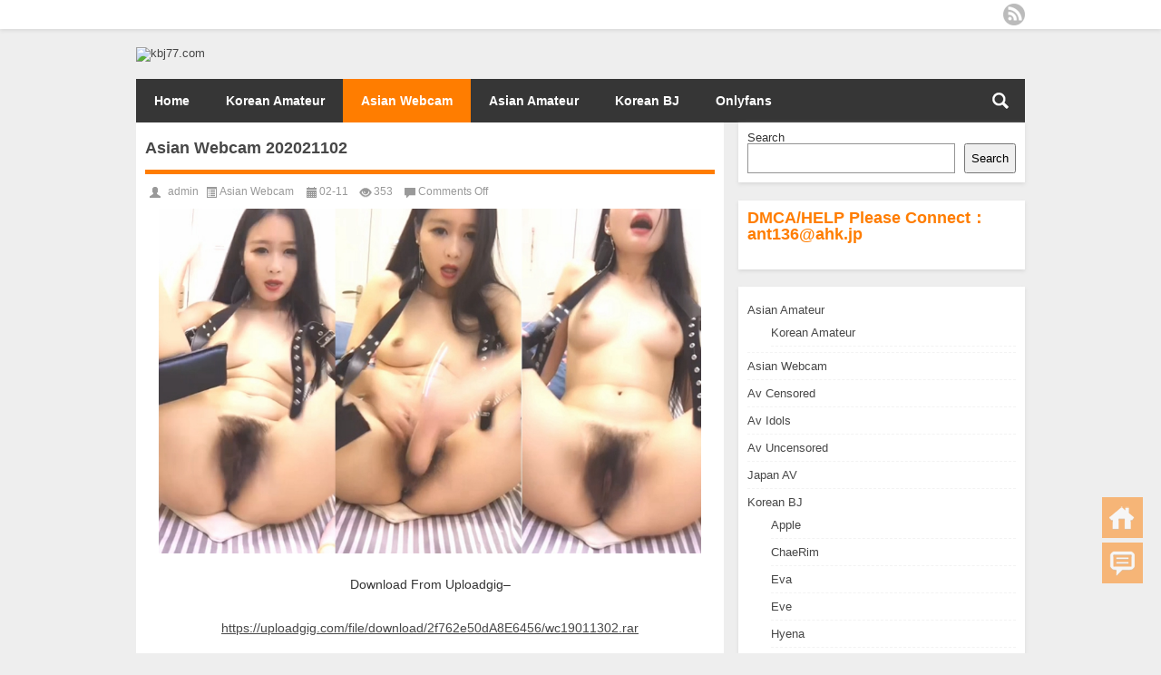

--- FILE ---
content_type: text/html; charset=UTF-8
request_url: https://kbj77.com/104074.htm
body_size: 7414
content:
<!DOCTYPE html PUBLIC "-//W3C//DTD XHTML 1.0 Transitional//EN" "http://www.w3.org/TR/xhtml1/DTD/xhtml1-transitional.dtd">
<html xmlns="http://www.w3.org/1999/xhtml">
<head profile="http://gmpg.org/xfn/11">
<meta charset="UTF-8">
<meta http-equiv="Content-Type" content="text/html" />
<meta http-equiv="X-UA-Compatible" content="IE=edge,chrome=1">
<meta content="76979" name="subysharecom">
<title>Asian Webcam 202021102|kbj77.com</title>

<meta name="description" content="Download From Uploadgig&ndash; https://uploadgig.com/file/download/2f762e50dA8E6456/wc19011302.rar" />
<meta name="keywords" content="Asian Webcam" />
<meta name="viewport" content="width=device-width, initial-scale=1.0, user-scalable=0, minimum-scale=1.0, maximum-scale=1.0">
<meta content="76979" name="subysharecom">
<link rel="alternate" type="application/rss+xml" title="kbj77.com RSS Feed" href="https://kbj77.com/feed" />
<link rel="alternate" type="application/atom+xml" title="kbj77.com Atom Feed" href="https://kbj77.com/feed/atom" />
<link rel="shortcut icon" href="/wp-content/themes/Loostrive/images/favicon.ico" type="image/x-icon" />
<link rel="pingback" href="https://kbj77.com/xmlrpc.php" />
<!--[if lte IE 7]><script>window.location.href='http://7xkipo.com1.z0.glb.clouddn.com/upgrade-your-browser.html?referrer='+location.href;</script><![endif]-->
<meta name='robots' content='max-image-preview:large' />
<link rel='stylesheet' id='wp-block-library-css' href='https://kbj77.com/wp-includes/css/dist/block-library/style.min.css?ver=6.4.2' type='text/css' media='all' />
<style id='classic-theme-styles-inline-css' type='text/css'>
/*! This file is auto-generated */
.wp-block-button__link{color:#fff;background-color:#32373c;border-radius:9999px;box-shadow:none;text-decoration:none;padding:calc(.667em + 2px) calc(1.333em + 2px);font-size:1.125em}.wp-block-file__button{background:#32373c;color:#fff;text-decoration:none}
</style>
<style id='global-styles-inline-css' type='text/css'>
body{--wp--preset--color--black: #000000;--wp--preset--color--cyan-bluish-gray: #abb8c3;--wp--preset--color--white: #ffffff;--wp--preset--color--pale-pink: #f78da7;--wp--preset--color--vivid-red: #cf2e2e;--wp--preset--color--luminous-vivid-orange: #ff6900;--wp--preset--color--luminous-vivid-amber: #fcb900;--wp--preset--color--light-green-cyan: #7bdcb5;--wp--preset--color--vivid-green-cyan: #00d084;--wp--preset--color--pale-cyan-blue: #8ed1fc;--wp--preset--color--vivid-cyan-blue: #0693e3;--wp--preset--color--vivid-purple: #9b51e0;--wp--preset--gradient--vivid-cyan-blue-to-vivid-purple: linear-gradient(135deg,rgba(6,147,227,1) 0%,rgb(155,81,224) 100%);--wp--preset--gradient--light-green-cyan-to-vivid-green-cyan: linear-gradient(135deg,rgb(122,220,180) 0%,rgb(0,208,130) 100%);--wp--preset--gradient--luminous-vivid-amber-to-luminous-vivid-orange: linear-gradient(135deg,rgba(252,185,0,1) 0%,rgba(255,105,0,1) 100%);--wp--preset--gradient--luminous-vivid-orange-to-vivid-red: linear-gradient(135deg,rgba(255,105,0,1) 0%,rgb(207,46,46) 100%);--wp--preset--gradient--very-light-gray-to-cyan-bluish-gray: linear-gradient(135deg,rgb(238,238,238) 0%,rgb(169,184,195) 100%);--wp--preset--gradient--cool-to-warm-spectrum: linear-gradient(135deg,rgb(74,234,220) 0%,rgb(151,120,209) 20%,rgb(207,42,186) 40%,rgb(238,44,130) 60%,rgb(251,105,98) 80%,rgb(254,248,76) 100%);--wp--preset--gradient--blush-light-purple: linear-gradient(135deg,rgb(255,206,236) 0%,rgb(152,150,240) 100%);--wp--preset--gradient--blush-bordeaux: linear-gradient(135deg,rgb(254,205,165) 0%,rgb(254,45,45) 50%,rgb(107,0,62) 100%);--wp--preset--gradient--luminous-dusk: linear-gradient(135deg,rgb(255,203,112) 0%,rgb(199,81,192) 50%,rgb(65,88,208) 100%);--wp--preset--gradient--pale-ocean: linear-gradient(135deg,rgb(255,245,203) 0%,rgb(182,227,212) 50%,rgb(51,167,181) 100%);--wp--preset--gradient--electric-grass: linear-gradient(135deg,rgb(202,248,128) 0%,rgb(113,206,126) 100%);--wp--preset--gradient--midnight: linear-gradient(135deg,rgb(2,3,129) 0%,rgb(40,116,252) 100%);--wp--preset--font-size--small: 13px;--wp--preset--font-size--medium: 20px;--wp--preset--font-size--large: 36px;--wp--preset--font-size--x-large: 42px;--wp--preset--spacing--20: 0.44rem;--wp--preset--spacing--30: 0.67rem;--wp--preset--spacing--40: 1rem;--wp--preset--spacing--50: 1.5rem;--wp--preset--spacing--60: 2.25rem;--wp--preset--spacing--70: 3.38rem;--wp--preset--spacing--80: 5.06rem;--wp--preset--shadow--natural: 6px 6px 9px rgba(0, 0, 0, 0.2);--wp--preset--shadow--deep: 12px 12px 50px rgba(0, 0, 0, 0.4);--wp--preset--shadow--sharp: 6px 6px 0px rgba(0, 0, 0, 0.2);--wp--preset--shadow--outlined: 6px 6px 0px -3px rgba(255, 255, 255, 1), 6px 6px rgba(0, 0, 0, 1);--wp--preset--shadow--crisp: 6px 6px 0px rgba(0, 0, 0, 1);}:where(.is-layout-flex){gap: 0.5em;}:where(.is-layout-grid){gap: 0.5em;}body .is-layout-flow > .alignleft{float: left;margin-inline-start: 0;margin-inline-end: 2em;}body .is-layout-flow > .alignright{float: right;margin-inline-start: 2em;margin-inline-end: 0;}body .is-layout-flow > .aligncenter{margin-left: auto !important;margin-right: auto !important;}body .is-layout-constrained > .alignleft{float: left;margin-inline-start: 0;margin-inline-end: 2em;}body .is-layout-constrained > .alignright{float: right;margin-inline-start: 2em;margin-inline-end: 0;}body .is-layout-constrained > .aligncenter{margin-left: auto !important;margin-right: auto !important;}body .is-layout-constrained > :where(:not(.alignleft):not(.alignright):not(.alignfull)){max-width: var(--wp--style--global--content-size);margin-left: auto !important;margin-right: auto !important;}body .is-layout-constrained > .alignwide{max-width: var(--wp--style--global--wide-size);}body .is-layout-flex{display: flex;}body .is-layout-flex{flex-wrap: wrap;align-items: center;}body .is-layout-flex > *{margin: 0;}body .is-layout-grid{display: grid;}body .is-layout-grid > *{margin: 0;}:where(.wp-block-columns.is-layout-flex){gap: 2em;}:where(.wp-block-columns.is-layout-grid){gap: 2em;}:where(.wp-block-post-template.is-layout-flex){gap: 1.25em;}:where(.wp-block-post-template.is-layout-grid){gap: 1.25em;}.has-black-color{color: var(--wp--preset--color--black) !important;}.has-cyan-bluish-gray-color{color: var(--wp--preset--color--cyan-bluish-gray) !important;}.has-white-color{color: var(--wp--preset--color--white) !important;}.has-pale-pink-color{color: var(--wp--preset--color--pale-pink) !important;}.has-vivid-red-color{color: var(--wp--preset--color--vivid-red) !important;}.has-luminous-vivid-orange-color{color: var(--wp--preset--color--luminous-vivid-orange) !important;}.has-luminous-vivid-amber-color{color: var(--wp--preset--color--luminous-vivid-amber) !important;}.has-light-green-cyan-color{color: var(--wp--preset--color--light-green-cyan) !important;}.has-vivid-green-cyan-color{color: var(--wp--preset--color--vivid-green-cyan) !important;}.has-pale-cyan-blue-color{color: var(--wp--preset--color--pale-cyan-blue) !important;}.has-vivid-cyan-blue-color{color: var(--wp--preset--color--vivid-cyan-blue) !important;}.has-vivid-purple-color{color: var(--wp--preset--color--vivid-purple) !important;}.has-black-background-color{background-color: var(--wp--preset--color--black) !important;}.has-cyan-bluish-gray-background-color{background-color: var(--wp--preset--color--cyan-bluish-gray) !important;}.has-white-background-color{background-color: var(--wp--preset--color--white) !important;}.has-pale-pink-background-color{background-color: var(--wp--preset--color--pale-pink) !important;}.has-vivid-red-background-color{background-color: var(--wp--preset--color--vivid-red) !important;}.has-luminous-vivid-orange-background-color{background-color: var(--wp--preset--color--luminous-vivid-orange) !important;}.has-luminous-vivid-amber-background-color{background-color: var(--wp--preset--color--luminous-vivid-amber) !important;}.has-light-green-cyan-background-color{background-color: var(--wp--preset--color--light-green-cyan) !important;}.has-vivid-green-cyan-background-color{background-color: var(--wp--preset--color--vivid-green-cyan) !important;}.has-pale-cyan-blue-background-color{background-color: var(--wp--preset--color--pale-cyan-blue) !important;}.has-vivid-cyan-blue-background-color{background-color: var(--wp--preset--color--vivid-cyan-blue) !important;}.has-vivid-purple-background-color{background-color: var(--wp--preset--color--vivid-purple) !important;}.has-black-border-color{border-color: var(--wp--preset--color--black) !important;}.has-cyan-bluish-gray-border-color{border-color: var(--wp--preset--color--cyan-bluish-gray) !important;}.has-white-border-color{border-color: var(--wp--preset--color--white) !important;}.has-pale-pink-border-color{border-color: var(--wp--preset--color--pale-pink) !important;}.has-vivid-red-border-color{border-color: var(--wp--preset--color--vivid-red) !important;}.has-luminous-vivid-orange-border-color{border-color: var(--wp--preset--color--luminous-vivid-orange) !important;}.has-luminous-vivid-amber-border-color{border-color: var(--wp--preset--color--luminous-vivid-amber) !important;}.has-light-green-cyan-border-color{border-color: var(--wp--preset--color--light-green-cyan) !important;}.has-vivid-green-cyan-border-color{border-color: var(--wp--preset--color--vivid-green-cyan) !important;}.has-pale-cyan-blue-border-color{border-color: var(--wp--preset--color--pale-cyan-blue) !important;}.has-vivid-cyan-blue-border-color{border-color: var(--wp--preset--color--vivid-cyan-blue) !important;}.has-vivid-purple-border-color{border-color: var(--wp--preset--color--vivid-purple) !important;}.has-vivid-cyan-blue-to-vivid-purple-gradient-background{background: var(--wp--preset--gradient--vivid-cyan-blue-to-vivid-purple) !important;}.has-light-green-cyan-to-vivid-green-cyan-gradient-background{background: var(--wp--preset--gradient--light-green-cyan-to-vivid-green-cyan) !important;}.has-luminous-vivid-amber-to-luminous-vivid-orange-gradient-background{background: var(--wp--preset--gradient--luminous-vivid-amber-to-luminous-vivid-orange) !important;}.has-luminous-vivid-orange-to-vivid-red-gradient-background{background: var(--wp--preset--gradient--luminous-vivid-orange-to-vivid-red) !important;}.has-very-light-gray-to-cyan-bluish-gray-gradient-background{background: var(--wp--preset--gradient--very-light-gray-to-cyan-bluish-gray) !important;}.has-cool-to-warm-spectrum-gradient-background{background: var(--wp--preset--gradient--cool-to-warm-spectrum) !important;}.has-blush-light-purple-gradient-background{background: var(--wp--preset--gradient--blush-light-purple) !important;}.has-blush-bordeaux-gradient-background{background: var(--wp--preset--gradient--blush-bordeaux) !important;}.has-luminous-dusk-gradient-background{background: var(--wp--preset--gradient--luminous-dusk) !important;}.has-pale-ocean-gradient-background{background: var(--wp--preset--gradient--pale-ocean) !important;}.has-electric-grass-gradient-background{background: var(--wp--preset--gradient--electric-grass) !important;}.has-midnight-gradient-background{background: var(--wp--preset--gradient--midnight) !important;}.has-small-font-size{font-size: var(--wp--preset--font-size--small) !important;}.has-medium-font-size{font-size: var(--wp--preset--font-size--medium) !important;}.has-large-font-size{font-size: var(--wp--preset--font-size--large) !important;}.has-x-large-font-size{font-size: var(--wp--preset--font-size--x-large) !important;}
.wp-block-navigation a:where(:not(.wp-element-button)){color: inherit;}
:where(.wp-block-post-template.is-layout-flex){gap: 1.25em;}:where(.wp-block-post-template.is-layout-grid){gap: 1.25em;}
:where(.wp-block-columns.is-layout-flex){gap: 2em;}:where(.wp-block-columns.is-layout-grid){gap: 2em;}
.wp-block-pullquote{font-size: 1.5em;line-height: 1.6;}
</style>
<link rel='stylesheet' id='wp-pagenavi-css' href='https://kbj77.com/wp-content/plugins/wp-pagenavi/pagenavi-css.css?ver=2.70' type='text/css' media='all' />
<link rel='stylesheet' id='kube-css' href='https://kbj77.com/wp-content/themes/Loostrive/css/kube.css?ver=6.4.2' type='text/css' media='all' />
<link rel='stylesheet' id='style-css' href='https://kbj77.com/wp-content/themes/Loostrive/style.css?ver=20161212' type='text/css' media='all' />
<link rel='stylesheet' id='fresco-css' href='https://kbj77.com/wp-content/themes/Loostrive/images/imgbox/lightbox.css?ver=1.5.1' type='text/css' media='all' />
<script type="text/javascript" src="https://kbj77.com/wp-content/themes/Loostrive/js/jquery.min.js?ver=6.4.2" id="jquery-js"></script>
<script type="text/javascript" src="https://kbj77.com/wp-content/themes/Loostrive/comments-ajax.js?ver=1" id="comments-ajax-js"></script>
<script type="text/javascript" src="https://kbj77.com/wp-content/themes/Loostrive/js/realgravatar.js?ver=1" id="realgravatar-js"></script>
<link rel="https://api.w.org/" href="https://kbj77.com/wp-json/" /><link rel="alternate" type="application/json" href="https://kbj77.com/wp-json/wp/v2/posts/104074" /><link rel="canonical" href="https://kbj77.com/104074.htm" />
<link rel='shortlink' href='https://kbj77.com/?p=104074' />
<link rel="alternate" type="application/json+oembed" href="https://kbj77.com/wp-json/oembed/1.0/embed?url=https%3A%2F%2Fkbj77.com%2F104074.htm" />
<link rel="alternate" type="text/xml+oembed" href="https://kbj77.com/wp-json/oembed/1.0/embed?url=https%3A%2F%2Fkbj77.com%2F104074.htm&#038;format=xml" />
<style>
	#post_container .fixed-hight .thumbnail{height:318px; overflow: hidden;}
	.related,.related_box{height: 185px;}
	.related_box .r_pic,.related_box .r_pic img {height: 95px;}
	</style>
</head>
<body  class="custom-background">
		<div id="head" class="row">
        			
        	<div class="mainbar row">
                <div class="container">
                        <div id="topbar">
                            <ul id="toolbar" class="menu"></ul>
                        </div>
                        <div id="rss">
                            <ul>
                                <li><a href="https://kbj77.com/feed" target="_blank" class="icon1" title="欢迎订阅kbj77.com"></a></li>
                                                                                                                                                             </ul>
                        </div>
                 </div>  
             </div>
             <div class="clear"></div>
         				<div class="container">
					<div id="blogname" class="third">
                    	<a href="https://kbj77.com/" title="kbj77.com">                        <img src="https://kbj11.com/wp-content/uploads/2024/10/favicon.ico" alt="kbj77.com" /></a>
                    </div>
                 	                </div>
				<div class="clear"></div>
		</div>
		<div class="mainmenus container">
			<div class="mainmenu">
				<div class="topnav">
					                    <div class="menu-button"><i class="menu-ico"></i></div>
                    	<ul id="menu-primary-menu" class="menu"><li id="menu-item-138665" class="menu-item menu-item-type-custom menu-item-object-custom menu-item-home menu-item-138665"><a href="https://kbj77.com">Home</a></li>
<li id="menu-item-138662" class="menu-item menu-item-type-taxonomy menu-item-object-category menu-item-138662"><a href="https://kbj77.com/category/asian-amateur/korean-amateur">Korean Amateur</a></li>
<li id="menu-item-138660" class="menu-item menu-item-type-taxonomy menu-item-object-category current-post-ancestor current-menu-parent current-post-parent menu-item-138660"><a href="https://kbj77.com/category/asian-porn-webcam">Asian Webcam</a></li>
<li id="menu-item-138661" class="menu-item menu-item-type-taxonomy menu-item-object-category menu-item-138661"><a href="https://kbj77.com/category/asian-amateur">Asian Amateur</a></li>
<li id="menu-item-138663" class="menu-item menu-item-type-taxonomy menu-item-object-category menu-item-138663"><a href="https://kbj77.com/category/korean-bj-free-download">Korean BJ</a></li>
<li id="menu-item-138664" class="menu-item menu-item-type-taxonomy menu-item-object-category menu-item-138664"><a href="https://kbj77.com/category/onlyfans">Onlyfans</a></li>
</ul>                    
                <ul class="menu-right">
                    <li class="menu-search">
                    	<a href="#" id="menu-search" title="搜索"></a>
                    	<div class="menu-search-form ">
							<form action="https://kbj77.com" method="get">
                            	<input name="s" type="text" id="search" value="" maxlength="150" placeholder="请输入搜索内容" x-webkit-speech style="width:135px">
                            	<input type="submit" value="搜索" class="button"/>
                            </form>
                        </div>
                    </li>
                </ul> 
                                 <!-- menus END -->                    
            </div>
				</div>
				<div class="clear"></div>
			</div>
		</div>
			<div class="container">
					   	 	<div id="sidebar">
<div class="widget box row"><form role="search" method="get" action="https://kbj77.com/" class="wp-block-search__button-outside wp-block-search__text-button wp-block-search"    ><label class="wp-block-search__label" for="wp-block-search__input-1" >Search</label><div class="wp-block-search__inside-wrapper " ><input class="wp-block-search__input" id="wp-block-search__input-1" placeholder="" value="" type="search" name="s" required /><button aria-label="Search" class="wp-block-search__button wp-element-button" type="submit" >Search</button></div></form></div><div class="widget box row"><strong><span style="font-size:18px;">DMCA/HELP&nbsp;</span><span style="font-size:18px;">Please </span><span style="font-size:18px;"></span><span style="font-size:18px;">Connect：</span></strong><br />
<p>
	<strong><span style="font-size:18px;"> <a href="/cdn-cgi/l/email-protection" class="__cf_email__" data-cfemail="1677786227252056777e7d387c66">[email&#160;protected]</a></span></strong>
</p>
<p>
	<strong><span style="font-size:18px;"><br />
</span></strong>
</p></div><div class="widget box row"><ul class="wp-block-categories-list wp-block-categories">	<li class="cat-item cat-item-41"><a href="https://kbj77.com/category/asian-amateur">Asian Amateur</a>
<ul class='children'>
	<li class="cat-item cat-item-560"><a href="https://kbj77.com/category/asian-amateur/korean-amateur">Korean Amateur</a>
</li>
</ul>
</li>
	<li class="cat-item cat-item-2"><a href="https://kbj77.com/category/asian-porn-webcam">Asian Webcam</a>
</li>
	<li class="cat-item cat-item-345"><a href="https://kbj77.com/category/av-censored">Av Censored</a>
</li>
	<li class="cat-item cat-item-176"><a href="https://kbj77.com/category/idols">Av Idols</a>
</li>
	<li class="cat-item cat-item-419"><a href="https://kbj77.com/category/av-uncensored">Av Uncensored</a>
</li>
	<li class="cat-item cat-item-572"><a href="https://kbj77.com/category/japan-av">Japan AV</a>
</li>
	<li class="cat-item cat-item-10"><a href="https://kbj77.com/category/korean-bj-free-download">Korean BJ</a>
<ul class='children'>
	<li class="cat-item cat-item-60"><a href="https://kbj77.com/category/korean-bj-free-download/apple">Apple</a>
</li>
	<li class="cat-item cat-item-290"><a href="https://kbj77.com/category/korean-bj-free-download/chaerim">ChaeRim</a>
</li>
	<li class="cat-item cat-item-29"><a href="https://kbj77.com/category/korean-bj-free-download/eva">Eva</a>
</li>
	<li class="cat-item cat-item-49"><a href="https://kbj77.com/category/korean-bj-free-download/eve">Eve</a>
</li>
	<li class="cat-item cat-item-275"><a href="https://kbj77.com/category/korean-bj-free-download/hyena">Hyena</a>
</li>
	<li class="cat-item cat-item-316"><a href="https://kbj77.com/category/korean-bj-free-download/irene">Irene</a>
</li>
	<li class="cat-item cat-item-92"><a href="https://kbj77.com/category/korean-bj-free-download/joel">Joel</a>
</li>
	<li class="cat-item cat-item-69"><a href="https://kbj77.com/category/korean-bj-free-download/kim-korean-bj-free-download">Kim</a>
</li>
	<li class="cat-item cat-item-125"><a href="https://kbj77.com/category/korean-bj-free-download/kim-ha-neul">Kim Ha Neul</a>
</li>
	<li class="cat-item cat-item-75"><a href="https://kbj77.com/category/korean-bj-free-download/min-hyuk">Min Hyuk</a>
</li>
	<li class="cat-item cat-item-26"><a href="https://kbj77.com/category/korean-bj-free-download/neat">Neat</a>
</li>
	<li class="cat-item cat-item-81"><a href="https://kbj77.com/category/korean-bj-free-download/park-nima">Park Nima</a>
</li>
	<li class="cat-item cat-item-39"><a href="https://kbj77.com/category/korean-bj-free-download/purple">Purple</a>
</li>
	<li class="cat-item cat-item-160"><a href="https://kbj77.com/category/korean-bj-free-download/se-a">Se A</a>
</li>
	<li class="cat-item cat-item-66"><a href="https://kbj77.com/category/korean-bj-free-download/seulbi-korean-bj-free-download">seulbi</a>
</li>
	<li class="cat-item cat-item-22"><a href="https://kbj77.com/category/korean-bj-free-download/soo-yeon">Soo Yeon</a>
</li>
	<li class="cat-item cat-item-184"><a href="https://kbj77.com/category/korean-bj-free-download/su-bin">Su Bin</a>
</li>
	<li class="cat-item cat-item-57"><a href="https://kbj77.com/category/korean-bj-free-download/yuri">Yuri</a>
</li>
</ul>
</li>
	<li class="cat-item cat-item-5"><a href="https://kbj77.com/category/nude-pics">Nude Pics</a>
</li>
	<li class="cat-item cat-item-338"><a href="https://kbj77.com/category/onlyfans">Onlyfans</a>
</li>
	<li class="cat-item cat-item-550"><a href="https://kbj77.com/category/peeping">Peeping</a>
</li>
	<li class="cat-item cat-item-334"><a href="https://kbj77.com/category/cat-%e2%85%a2">Sex Scene</a>
</li>
	<li class="cat-item cat-item-1"><a href="https://kbj77.com/category/uncategorized">Uncategorized</a>
</li>
</ul></div><div class="widget box row"><div class="wp-block-archives-dropdown wp-block-archives"><label for="wp-block-archives-2" class="wp-block-archives__label">Archives</label>
		<select id="wp-block-archives-2" name="archive-dropdown" onchange="document.location.href=this.options[this.selectedIndex].value;">
		<option value="">Select Month</option>	<option value='https://kbj77.com/date/2026/01'> January 2026 </option>
	<option value='https://kbj77.com/date/2025/12'> December 2025 </option>
	<option value='https://kbj77.com/date/2025/11'> November 2025 </option>
	<option value='https://kbj77.com/date/2025/10'> October 2025 </option>
	<option value='https://kbj77.com/date/2025/09'> September 2025 </option>
	<option value='https://kbj77.com/date/2025/08'> August 2025 </option>
	<option value='https://kbj77.com/date/2025/07'> July 2025 </option>
	<option value='https://kbj77.com/date/2025/06'> June 2025 </option>
	<option value='https://kbj77.com/date/2025/05'> May 2025 </option>
	<option value='https://kbj77.com/date/2025/04'> April 2025 </option>
	<option value='https://kbj77.com/date/2025/03'> March 2025 </option>
	<option value='https://kbj77.com/date/2025/02'> February 2025 </option>
	<option value='https://kbj77.com/date/2025/01'> January 2025 </option>
	<option value='https://kbj77.com/date/2024/12'> December 2024 </option>
	<option value='https://kbj77.com/date/2024/11'> November 2024 </option>
	<option value='https://kbj77.com/date/2024/10'> October 2024 </option>
	<option value='https://kbj77.com/date/2024/09'> September 2024 </option>
	<option value='https://kbj77.com/date/2024/08'> August 2024 </option>
	<option value='https://kbj77.com/date/2024/07'> July 2024 </option>
	<option value='https://kbj77.com/date/2024/06'> June 2024 </option>
	<option value='https://kbj77.com/date/2024/05'> May 2024 </option>
	<option value='https://kbj77.com/date/2024/04'> April 2024 </option>
	<option value='https://kbj77.com/date/2024/03'> March 2024 </option>
	<option value='https://kbj77.com/date/2024/02'> February 2024 </option>
	<option value='https://kbj77.com/date/2024/01'> January 2024 </option>
	<option value='https://kbj77.com/date/2023/12'> December 2023 </option>
	<option value='https://kbj77.com/date/2023/11'> November 2023 </option>
	<option value='https://kbj77.com/date/2023/10'> October 2023 </option>
	<option value='https://kbj77.com/date/2023/09'> September 2023 </option>
	<option value='https://kbj77.com/date/2023/08'> August 2023 </option>
	<option value='https://kbj77.com/date/2023/07'> July 2023 </option>
	<option value='https://kbj77.com/date/2023/06'> June 2023 </option>
	<option value='https://kbj77.com/date/2023/05'> May 2023 </option>
	<option value='https://kbj77.com/date/2023/04'> April 2023 </option>
	<option value='https://kbj77.com/date/2023/03'> March 2023 </option>
	<option value='https://kbj77.com/date/2023/02'> February 2023 </option>
	<option value='https://kbj77.com/date/2023/01'> January 2023 </option>
	<option value='https://kbj77.com/date/2022/12'> December 2022 </option>
	<option value='https://kbj77.com/date/2022/11'> November 2022 </option>
	<option value='https://kbj77.com/date/2022/10'> October 2022 </option>
	<option value='https://kbj77.com/date/2022/09'> September 2022 </option>
	<option value='https://kbj77.com/date/2022/08'> August 2022 </option>
	<option value='https://kbj77.com/date/2022/07'> July 2022 </option>
	<option value='https://kbj77.com/date/2022/06'> June 2022 </option>
	<option value='https://kbj77.com/date/2022/05'> May 2022 </option>
	<option value='https://kbj77.com/date/2022/04'> April 2022 </option>
	<option value='https://kbj77.com/date/2022/03'> March 2022 </option>
	<option value='https://kbj77.com/date/2022/02'> February 2022 </option>
	<option value='https://kbj77.com/date/2022/01'> January 2022 </option>
	<option value='https://kbj77.com/date/2021/12'> December 2021 </option>
	<option value='https://kbj77.com/date/2021/11'> November 2021 </option>
	<option value='https://kbj77.com/date/2021/10'> October 2021 </option>
	<option value='https://kbj77.com/date/2021/09'> September 2021 </option>
	<option value='https://kbj77.com/date/2021/08'> August 2021 </option>
	<option value='https://kbj77.com/date/2021/07'> July 2021 </option>
	<option value='https://kbj77.com/date/2021/06'> June 2021 </option>
	<option value='https://kbj77.com/date/2021/05'> May 2021 </option>
	<option value='https://kbj77.com/date/2021/04'> April 2021 </option>
	<option value='https://kbj77.com/date/2021/03'> March 2021 </option>
	<option value='https://kbj77.com/date/2021/02'> February 2021 </option>
	<option value='https://kbj77.com/date/2021/01'> January 2021 </option>
	<option value='https://kbj77.com/date/2020/12'> December 2020 </option>
	<option value='https://kbj77.com/date/2020/11'> November 2020 </option>
	<option value='https://kbj77.com/date/2020/10'> October 2020 </option>
	<option value='https://kbj77.com/date/2020/09'> September 2020 </option>
	<option value='https://kbj77.com/date/2020/08'> August 2020 </option>
	<option value='https://kbj77.com/date/2020/07'> July 2020 </option>
	<option value='https://kbj77.com/date/2020/06'> June 2020 </option>
	<option value='https://kbj77.com/date/2020/05'> May 2020 </option>
	<option value='https://kbj77.com/date/2020/04'> April 2020 </option>
	<option value='https://kbj77.com/date/2020/03'> March 2020 </option>
	<option value='https://kbj77.com/date/2020/02'> February 2020 </option>
	<option value='https://kbj77.com/date/2020/01'> January 2020 </option>
	<option value='https://kbj77.com/date/2019/12'> December 2019 </option>
	<option value='https://kbj77.com/date/2019/11'> November 2019 </option>
	<option value='https://kbj77.com/date/2019/10'> October 2019 </option>
	<option value='https://kbj77.com/date/2019/09'> September 2019 </option>
	<option value='https://kbj77.com/date/2019/08'> August 2019 </option>
	<option value='https://kbj77.com/date/2019/07'> July 2019 </option>
	<option value='https://kbj77.com/date/2019/06'> June 2019 </option>
	<option value='https://kbj77.com/date/2019/05'> May 2019 </option>
	<option value='https://kbj77.com/date/2019/04'> April 2019 </option>
	<option value='https://kbj77.com/date/2019/03'> March 2019 </option>
	<option value='https://kbj77.com/date/2019/02'> February 2019 </option>
	<option value='https://kbj77.com/date/2019/01'> January 2019 </option>
	<option value='https://kbj77.com/date/2018/12'> December 2018 </option>
	<option value='https://kbj77.com/date/2018/11'> November 2018 </option>
	<option value='https://kbj77.com/date/2018/10'> October 2018 </option>
	<option value='https://kbj77.com/date/2018/09'> September 2018 </option>
	<option value='https://kbj77.com/date/2018/08'> August 2018 </option>
	<option value='https://kbj77.com/date/2018/07'> July 2018 </option>
	<option value='https://kbj77.com/date/2018/06'> June 2018 </option>
	<option value='https://kbj77.com/date/2018/05'> May 2018 </option>
	<option value='https://kbj77.com/date/2018/04'> April 2018 </option>
	<option value='https://kbj77.com/date/2018/03'> March 2018 </option>
	<option value='https://kbj77.com/date/2018/02'> February 2018 </option>
	<option value='https://kbj77.com/date/2018/01'> January 2018 </option>
	<option value='https://kbj77.com/date/2017/09'> September 2017 </option>
	<option value='https://kbj77.com/date/2017/08'> August 2017 </option>
	<option value='https://kbj77.com/date/2017/07'> July 2017 </option>
	<option value='https://kbj77.com/date/2017/06'> June 2017 </option>
	<option value='https://kbj77.com/date/2017/05'> May 2017 </option>
	<option value='https://kbj77.com/date/2017/04'> April 2017 </option>
	<option value='https://kbj77.com/date/2017/03'> March 2017 </option>
	<option value='https://kbj77.com/date/2017/02'> February 2017 </option>
	<option value='https://kbj77.com/date/2017/01'> January 2017 </option>
</select></div></div><div class="widget box row"><!-- Histats.com  START (hidden counter) -->
<a href="/" alt="free html hit counter" target="_blank" >
<img decoding="async"  src="//sstatic1.histats.com/0.gif?4987786&101" alt="free html hit counter" border="0">
<!-- Histats.com  END  --></div><div class="widget box row"><!-- Histats.com  START (hidden counter) -->
<a href="/" alt="" target="_blank" >
<img decoding="async"  src="//sstatic1.histats.com/0.gif?4682795&101" alt="" border="0">
<!-- Histats.com  END  --></div>	<div id="sidebar-follow">
		</div>
</div>    	<div class="mainleft"  id="content">
			<div class="article_container row  box">
				<h1>Asian Webcam 202021102</h1>
                    <div class="article_info">
                        <span class="info_author info_ico"><a href="https://kbj77.com/author/admin" title="Posts by admin" rel="author">admin</a></span> 
                        <span class="info_category info_ico"><a href="https://kbj77.com/category/asian-porn-webcam" rel="category tag">Asian Webcam</a></span> 
                        <span class="info_date info_ico">02-11</span>
                        <span class="info_views info_ico">353</span>
                        <span class="info_comment info_ico"><span>Comments Off<span class="screen-reader-text"> on Asian Webcam 202021102</span></span></span>
                    </div>
            	<div class="clear"></div>
            <div class="context">
				<div id="post_content"><p style="text-align: center;">
	<img fetchpriority="high" decoding="async" class="alignnone size-full wp-image-141405" src="https://kbj77.com/wp-content/uploads/2022/07/wc19011302.jpg" alt="Asian Webcam 202021102" width="805" height="512" alt="" srcset="https://kbj77.com/wp-content/uploads/2022/07/wc19011302.jpg 805w, https://kbj77.com/wp-content/uploads/2022/07/wc19011302-150x95.jpg 150w, https://kbj77.com/wp-content/uploads/2022/07/wc19011302-768x488.jpg 768w" sizes="(max-width: 805px) 100vw, 805px" />
</p>
<p style="text-align: center;">
	Download From Uploadgig&ndash;
</p>
<p style="text-align: center;">
	<a href="https://uploadgig.com/file/download/2f762e50dA8E6456/wc19011302.rar">https://uploadgig.com/file/download/2f762e50dA8E6456/wc19011302.rar</a></p>
</div>
				               	<div class="clear"></div>
                
                <div class="article_tags">
                	<div class="tagcloud">
                    	标签：<a href="https://kbj77.com/tag/asian-webcam" rel="tag">Asian Webcam</a>                    </div>
                </div>
                             </div>
		</div>
    						
    	<div>
		<ul class="post-navigation row">
			<div class="post-previous twofifth">
				上一篇 <br> <a href="https://kbj77.com/108183.htm" rel="prev">これはうつすのはだめだよね</a>            </div>
            <div class="post-next twofifth">
				下一篇 <br> <a href="https://kbj77.com/88925.htm" rel="next">Asian Webcam MeiTuan fuck【美團小哥艷遇】</a>            </div>
        </ul>
	</div>
        	<div class="clear"></div>
	<div id="comments_box">
		<!-- You can start editing here. -->
			<!-- If comments are closed. -->
		<!--<p class="nocomments">报歉!评论已关闭.</p>-->
			    
  <script data-cfasync="false" src="/cdn-cgi/scripts/5c5dd728/cloudflare-static/email-decode.min.js"></script><script type="text/javascript">
  function ajacpload(){
$('#comment_pager a').click(function(){
    var wpurl=$(this).attr("href").split(/(\?|&)action=AjaxCommentsPage.*$/)[0];
    var commentPage = 1;
    if (/comment-page-/i.test(wpurl)) {
    commentPage = wpurl.split(/comment-page-/i)[1].split(/(\/|#|&).*$/)[0];
    } else if (/cpage=/i.test(wpurl)) {
    commentPage = wpurl.split(/cpage=/)[1].split(/(\/|#|&).*$/)[0];
    };
    //alert(commentPage);//获取页数
    var postId =$('#cp_post_id').text();
	//alert(postId);//获取postid
    var url = wpurl.split(/#.*$/)[0];
    url += /\?/i.test(wpurl) ? '&' : '?';
    url += 'action=AjaxCommentsPage&post=' + postId + '&page=' + commentPage;        
    //alert(url);//看看传入参数是否正确
    $.ajax({
    url:url,
    type: 'GET',
    beforeSend: function() {
    document.body.style.cursor = 'wait';
    var C=0.7;//修改下面的选择器，评论列表div的id，分页部分的id
    $('#thecomments,#comment_pager').css({opacity:C,MozOpacity:C,KhtmlOpacity:C,filter:'alpha(opacity=' + C * 100 + ')'});
    var loading='Loading';
    $('#comment_pager').html(loading);
    },
    error: function(request) {
        alert(request.responseText);
    },
    success:function(data){
    var responses=data.split('');
    $('#thecomments').html(responses[0]);
    $('#comment_pager').html(responses[1]);
    var C=1; //修改下面的选择器，评论列表div的id，分页部分的id
    $('#thecomments,#comment_pager').css({opacity:C,MozOpacity:C,KhtmlOpacity:C,filter:'alpha(opacity=' + C * 100 + ')'});
    $('#cmploading').remove();
    document.body.style.cursor = 'auto';
    ajacpload();//自身重载一次
	//single_js();//需要重载的js，注意
	$body.animate( { scrollTop: $('#comment_header').offset().top - 200}, 1000);
        }//返回评论列表顶部
    });    
    return false;
    });
}
  </script>    </div>
	</div>
</div>
<div class="clear"></div>
<div id="footer">
      <div class="copyright">
  <p> Copyright &copy; 2017-2026 <a href="https://kbj77.com/"><strong>
    kbj77.com    </strong></a> Powered by <a href="http://www.wordpress.org/" rel="external">WordPress</a><br />
          </p>
  <p class="author"><a href="http://www.loome.net/" target="_blank" rel="external">Theme By Loome</a></p>
  </div>
</div>
</div>
<!--gototop-->
<div id="tbox">
    <a id="home" href="https://kbj77.com"></a>
      <a id="pinglun" href="#comments_box"></a>
    <a id="gotop" href="javascript:void(0)"></a> </div>
<script type="text/javascript" src="https://kbj77.com/wp-content/themes/Loostrive/images/imgbox/lightbox.min.js?ver=1.5.1" id="fresco-js"></script>
<script type="text/javascript" src="https://kbj77.com/wp-content/themes/Loostrive/js/loostrive.js?ver=1.0" id="script-js"></script>

<script defer src="https://static.cloudflareinsights.com/beacon.min.js/vcd15cbe7772f49c399c6a5babf22c1241717689176015" integrity="sha512-ZpsOmlRQV6y907TI0dKBHq9Md29nnaEIPlkf84rnaERnq6zvWvPUqr2ft8M1aS28oN72PdrCzSjY4U6VaAw1EQ==" data-cf-beacon='{"version":"2024.11.0","token":"bc9bbf878ae74d1293f08f3ae8e08fb4","r":1,"server_timing":{"name":{"cfCacheStatus":true,"cfEdge":true,"cfExtPri":true,"cfL4":true,"cfOrigin":true,"cfSpeedBrain":true},"location_startswith":null}}' crossorigin="anonymous"></script>
</body></html>
<!-- Dynamic page generated in 0.074 seconds. -->
<!-- Cached page generated by WP-Super-Cache on 2026-01-17 22:35:42 -->

<!-- super cache -->